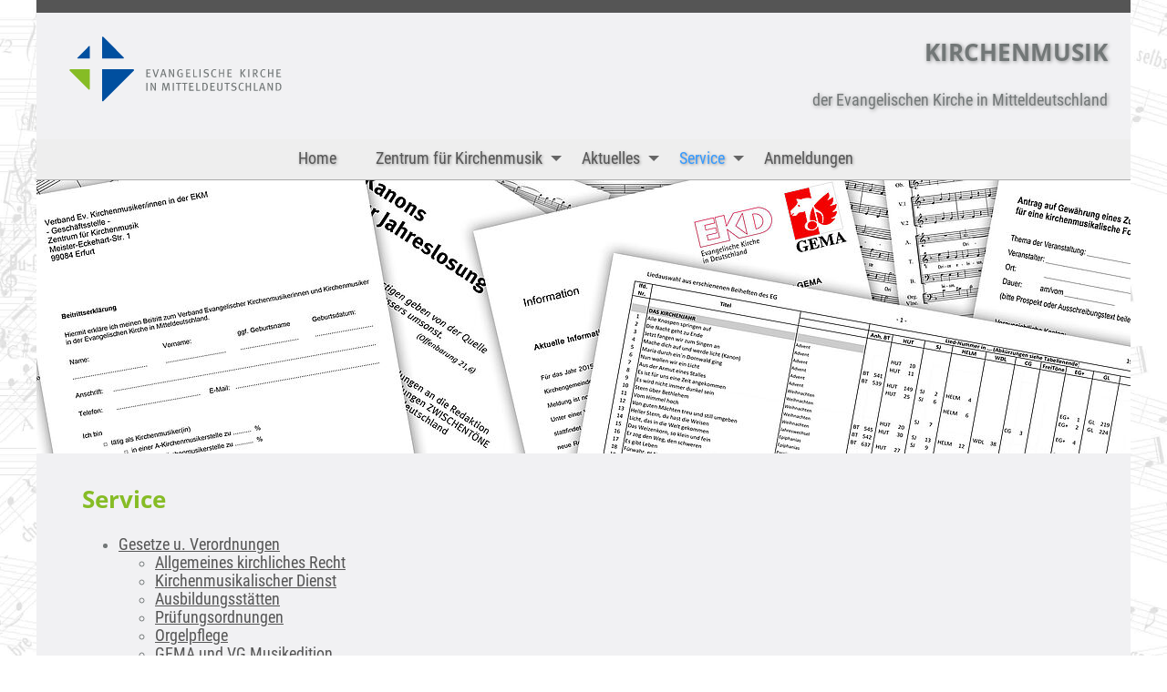

--- FILE ---
content_type: text/html; charset=utf-8
request_url: https://www.kirchenmusik-ekm.de/service
body_size: 5446
content:
<!DOCTYPE html>
<html lang="de-DE">
<head>

<meta charset="utf-8">
<!-- 
	This website is powered by TYPO3 - inspiring people to share!
	TYPO3 is a free open source Content Management Framework initially created by Kasper Skaarhoj and licensed under GNU/GPL.
	TYPO3 is copyright 1998-2026 of Kasper Skaarhoj. Extensions are copyright of their respective owners.
	Information and contribution at https://typo3.org/
-->




<meta http-equiv="x-ua-compatible" content="IE=edge" />
<meta name="generator" content="TYPO3 CMS" />
<meta name="viewport" content="width=device-width, initial-scale=1, shrink-to-fit=no" />
<meta name="description" content="Kirchenmusik der Evangelischen Kirche in Mitteldeutschland" />
<meta name="author" content="Dr. Sebastian Nickel" />
<meta name="keywords" content="Kirchenmusik, Evangelische Kirche Mitteldeutschland, EKM, Musik, Orgel, Chor," />
<meta name="twitter:card" content="summary" />


<link rel="stylesheet" href="https://www.kirchenmusik-ekm.de/typo3temp/assets/css/6bb085e852ff58258833e2c35b1aa2c7.css?1760946122" media="all">
<link rel="stylesheet" href="https://www.kirchenmusik-ekm.de/typo3conf/ext/fancybox/Resources/Public/Libraries/fancybox/jquery.fancybox.min.css?1737970849" media="all">
<link rel="stylesheet" href="https://www.kirchenmusik-ekm.de/typo3conf/ext/slick/Resources/Public/JavaScript/slick-1.9.0/slick/slick.min.css?1699852727" media="all">
<link rel="stylesheet" href="https://www.kirchenmusik-ekm.de/typo3conf/ext/slick/Resources/Public/JavaScript/slick-1.9.0/slick/slick-theme.min.css?1699852727" media="all">
<link rel="stylesheet" href="https://www.kirchenmusik-ekm.de/typo3conf/ext/slick/Resources/Public/CSS/default.min.css?1699852727" media="all">
<link rel="stylesheet" href="https://www.kirchenmusik-ekm.de/typo3conf/ext/powermail/Resources/Public/Css/Basic.css?1737970479" media="all">
<link rel="stylesheet" href="https://www.kirchenmusik-ekm.de/typo3conf/ext/ids-webdesign/Resources/Public/Css/typo3-default.css?1541177179" media="all">
<link rel="stylesheet" href="https://www.kirchenmusik-ekm.de/typo3conf/ext/ids-webdesign/Resources/Public/Css/navigation.css?1541177179" media="all">
<link rel="stylesheet" href="https://www.kirchenmusik-ekm.de/typo3conf/ext/ids-webdesign/Resources/Public/Css/style-main.css?1728666177" media="all">
<link rel="stylesheet" href="https://www.kirchenmusik-ekm.de/typo3conf/ext/ids-webdesign/Resources/Public/Css/powermail.css?1552640669" media="all">
<link rel="stylesheet" href="https://www.kirchenmusik-ekm.de/typo3conf/ext/ids-webdesign/Resources/Public/Css/form.css?1708782187" media="all">
<link rel="stylesheet" href="https://www.kirchenmusik-ekm.de/typo3conf/ext/ids-webdesign/Resources/Public/Css/rteStyle.css?1708710783" media="all">
<link rel="stylesheet" href="https://www.kirchenmusik-ekm.de/typo3conf/ext/ids-webdesign/Resources/Public/Css/StyleTabelle.css?1763714813" media="all">
<link rel="stylesheet" href="https://www.kirchenmusik-ekm.de/typo3conf/ext/ids-webdesign/Resources/Public/Css/calendar.css?1730447568" media="all">
<link rel="stylesheet" href="https://www.kirchenmusik-ekm.de/typo3conf/ext/ids-webdesign/Resources/Public/Css/navigation-config.css?1541177179" media="all">
<link rel="stylesheet" href="https://www.kirchenmusik-ekm.de/typo3temp/assets/css/32f6eacc0e603977c36ebc5507291006.css?1760946122" media="all">







<title>Kirchenmusik der EKM&nbsp;Service</title><meta name="apple-mobile-web-app-capable" content="yes" />
<meta name="mobile-web-app-capable" content="yes" />
<link rel="apple-touch-icon" sizes="57x57" href="/fileadmin/favicon/apple-icon-57x57.png">
<link rel="apple-touch-icon" sizes="60x60" href="/fileadmin/favicon/apple-icon-60x60.png">
<link rel="apple-touch-icon" sizes="72x72" href="/fileadmin/favicon/apple-icon-72x72.png">
<link rel="apple-touch-icon" sizes="76x76" href="/fileadmin/favicon/apple-icon-76x76.png">
<link rel="apple-touch-icon" sizes="114x114" href="/fileadmin/favicon/apple-icon-114x114.png">
<link rel="apple-touch-icon" sizes="120x120" href="/fileadmin/favicon/apple-icon-120x120.png">
<link rel="apple-touch-icon" sizes="144x144" href="/fileadmin/favicon/apple-icon-144x144.png">
<link rel="apple-touch-icon" sizes="152x152" href="/fileadmin/favicon/apple-icon-152x152.png">
<link rel="apple-touch-icon" sizes="180x180" href="/fileadmin/favicon/apple-icon-180x180.png">
<link rel="icon" type="image/png" sizes="192x192"  href="/fileadmin/favicon/android-icon-192x192.png">
<link rel="icon" type="image/png" sizes="32x32" href="/fileadmin/favicon/favicon-32x32.png">
<link rel="icon" type="image/png" sizes="96x96" href="/fileadmin/favicon/favicon-96x96.png">
<link rel="icon" type="image/png" sizes="16x16" href="/fileadmin/favicon/favicon-16x16.png">
<link rel="manifest" href="/fileadmin/favicon/manifest.json">
<meta name="msapplication-TileColor" content="#ffffff">
<meta name="msapplication-TileImage" content="/fileadmin/favicon/ms-icon-144x144.png">
<meta name="theme-color" content="#ffffff">
<link rel="canonical" href="https://www.kirchenmusik-ekm.de/service"/>

</head>
<body id="webpage-4">
<div id="wrapp-all">
<div class="first-line">
	<div class="first-line-text"></div>
	<div class="first-line-top"></div>
</div>

<div class="logo-wrap">
<div class="logo">
	
    

            <div id="c748" class="frame frame-default frame-type-textmedia frame-layout-0">
                
                
                    



                
                

    
        



    


                

    <div class="ce-textpic ce-center ce-above">
        
            

    <div class="ce-gallery" data-ce-columns="1" data-ce-images="1">
        
            <div class="ce-outer">
                <div class="ce-inner">
        
        
            <div class="ce-row">
                
                    
                        <div class="ce-column">
                            

        
<figure class="image">
    
            <a href="/" title="Evangelische Kirche in Mitteldeutschland">
                
<img class="image-embed-item" title="Evangelische Kirche in Mitteldeutschland" alt="Evangelische Kirche in Mitteldeutschland" src="https://www.kirchenmusik-ekm.de/fileadmin/Bilder/Logo/ekm_signet_schrift.svg" width="1133" height="396" loading="lazy" />


            </a>
        
    
</figure>


    


                        </div>
                    
                
            </div>
        
        
                </div>
            </div>
        
    </div>



        

        
                
            

        
    </div>


                
                    



                
                
                    



                
            </div>

        


</div>
<div class="logo-name">
	
    

            <div id="c747" class="frame frame-default frame-type-textmedia frame-layout-0">
                
                
                    



                
                

    
        

    
        <header>
            

    
            
                

    
            <h2 class="">
                KIRCHENMUSIK
            </h2>
        



            
        



            



            



        </header>
    



    


                

    <div class="ce-textpic ce-center ce-above">
        
            



        

        
                <div class="ce-bodytext">
                    
                    <p>der Evangelischen Kirche in Mitteldeutschland</p>
                </div>
            

        
    </div>


                
                    



                
                
                    



                
            </div>

        


</div>
</div>

<div class="navi-wrap">
	<div class="navi-center maximum_width navi-visibel"><nav class="topnavi"><label for="toggle" id="toggle-menu"><div class="container" onclick="myFunction(this)"><span class="mobil-span bar1"></span><span class="mobil-span bar2"></span><span class="mobil-span bar3"></span><span class="topnavi__label"><span class="topnavi__arrow"></span></div></span></label><input type="checkbox" id="toggle"><ul class="topnavi__lvl--first"><li class="topnavi__item" aria-haspopup="true"><a href="/home" title="Home" class="topnavi__link--first">Home</a></li><li class="topnavi__item" aria-haspopup="true"><a href="/zentrum-fuer-kirchenmusik" title="Zentrum für Kirchenmusik" class="topnavi__link--first">Zentrum für Kirchenmusik<label title="Das Untermenü finden Sie hier" class="topnavi__label" for="id7"><span class="topnavi__arrow"></span></label></a><input type="checkbox" id="id7"><ul class="topnavi__lvl--sub"><li class="topnavi__item" aria-haspopup="true"><a href="/zentrum-fuer-kirchenmusik/spenden" title="Spenden" class="topnavi__link--sub">Spenden</a></li><li class="topnavi__item" aria-haspopup="true"><a href="/zentrum-fuer-kirchenmusik/kontakt" title="Kontakt" class="topnavi__link--sub">Kontakt</a></li><li class="topnavi__item" aria-haspopup="true"><a href="/zentrum-fuer-kirchenmusik/aus-und-fortbildung" title="Aus- und Fortbildung" class="topnavi__link--sub">Aus- und Fortbildung<label title="Das Untermenü finden Sie hier" class="topnavi__label" for="id14"><span class="topnavi__arrow--sub"></span></label></a><input type="checkbox" id="id14"><ul class="topnavi__lvl--sub"><li class="topnavi__item" aria-haspopup="true"><a href="/zentrum-fuer-kirchenmusik/aus-und-fortbildung/anmeldungen" title="Anmeldungen" class="topnavi__link--sub">Anmeldungen<label title="Das Untermenü finden Sie hier" class="topnavi__label" for="id121"><span class="topnavi__arrow--sub"></span></label></a><input type="checkbox" id="id121"><ul class="topnavi__lvl--sub"><li class="topnavi__item" aria-haspopup="true"><a href="/zentrum-fuer-kirchenmusik/aus-und-fortbildung/anmeldungen/wes-mansfeld-2025" title="WES Mansfeld 8.-10. Mai 2026" class="topnavi__link--sub">WES Mansfeld 8.-10. Mai 2026</a></li><li class="topnavi__item" aria-haspopup="true"><a href="/zentrum-fuer-kirchenmusik/aus-und-fortbildung/anmeldungen/kinder-bade-singwoche-plothen-2026" title="Kinder-Bade-Singwoche Plothen 2026" class="topnavi__link--sub">Kinder-Bade-Singwoche Plothen 2026</a></li><li class="topnavi__item" aria-haspopup="true"><a href="/zentrum-fuer-kirchenmusik/aus-und-fortbildung/anmeldungen/oekumenische-singwoche-halle-saale-2026" title="Ökumenische Singwoche Halle (Saale) 2026" class="topnavi__link--sub">Ökumenische Singwoche Halle (Saale) 2026</a></li></ul></li><li class="topnavi__item" aria-haspopup="true"><a href="/zentrum-fuer-kirchenmusik/aus-und-fortbildung/d-ausbildung" title="D-Ausbildung" class="topnavi__link--sub">D-Ausbildung</a></li><li class="topnavi__item" aria-haspopup="true"><a href="/zentrum-fuer-kirchenmusik/aus-und-fortbildung/c-ausbildung" title="C-Ausbildung" class="topnavi__link--sub">C-Ausbildung</a></li><li class="topnavi__item" aria-haspopup="true"><a href="/zentrum-fuer-kirchenmusik/aus-und-fortbildung/kirchenmusikstudium" title="Kirchenmusikstudium" class="topnavi__link--sub">Kirchenmusikstudium</a></li><li class="topnavi__item" aria-haspopup="true"><a href="/zentrum-fuer-kirchenmusik/aus-und-fortbildung/seminare-und-veranstaltungen" title="Seminare und Veranstaltungen" class="topnavi__link--sub">Seminare und Veranstaltungen</a></li></ul></li><li class="topnavi__item" aria-haspopup="true"><a href="/zentrum-fuer-kirchenmusik/musikbibliothek" title="Musikbibliothek" class="topnavi__link--sub">Musikbibliothek<label title="Das Untermenü finden Sie hier" class="topnavi__label" for="id8"><span class="topnavi__arrow--sub"></span></label></a><input type="checkbox" id="id8"><ul class="topnavi__lvl--sub"><li class="topnavi__item" aria-haspopup="true"><a href="/zentrum-fuer-kirchenmusik/musikbibliothek/oeffnungszeiten" title="Öffnungszeiten" class="topnavi__link--sub">Öffnungszeiten</a></li><li class="topnavi__item" aria-haspopup="true"><a href="/zentrum-fuer-kirchenmusik/musikbibliothek/kontakt" title="Kontakt" class="topnavi__link--sub">Kontakt</a></li><li class="topnavi__item" aria-haspopup="true"><a href="/zentrum-fuer-kirchenmusik/musikbibliothek/katalog" title="Katalog" class="topnavi__link--sub">Katalog</a></li><li class="topnavi__item" aria-haspopup="true"><a href="/zentrum-fuer-kirchenmusik/musikbibliothek/neuzugaenge" title="Neuzugänge" class="topnavi__link--sub">Neuzugänge</a></li><li class="topnavi__item" aria-haspopup="true"><a href="/zentrum-fuer-kirchenmusik/musikbibliothek/gebuehrenordnung" target="_blank" title="Gebührenordnung" class="topnavi__link--sub">Gebührenordnung</a></li><li class="topnavi__item" aria-haspopup="true"><a href="/zentrum-fuer-kirchenmusik/musikbibliothek/verkauf" title="Verkauf" class="topnavi__link--sub">Verkauf</a></li><li class="topnavi__item" aria-haspopup="true"><a href="/zentrum-fuer-kirchenmusik/musikbibliothek/reservierung" title="Reservierung" class="topnavi__link--sub">Reservierung</a></li><li class="topnavi__item" aria-haspopup="true"><a href="/zentrum-fuer-kirchenmusik/musikbibliothek/bestandslisten-ua-jubilare" title="Jubilare" class="topnavi__link--sub">Jubilare</a></li></ul></li><li class="topnavi__item" aria-haspopup="true"><a href="/zentrum-fuer-kirchenmusik/kirchenmusik-in-den-regionen" title="Kirchenmusik in den Regionen" class="topnavi__link--sub">Kirchenmusik in den Regionen<label title="Das Untermenü finden Sie hier" class="topnavi__label" for="id9"><span class="topnavi__arrow--sub"></span></label></a><input type="checkbox" id="id9"><ul class="topnavi__lvl--sub"><li class="topnavi__item" aria-haspopup="true"><a href="/zentrum-fuer-kirchenmusik/kirchenmusik-in-den-regionen/landeskantoren" title="Landeskantoren" class="topnavi__link--sub">Landeskantoren</a></li><li class="topnavi__item" aria-haspopup="true"><a href="/zentrum-fuer-kirchenmusik/kirchenmusik-in-den-regionen/kreiskantoren" title="Kreiskantoren" class="topnavi__link--sub">Kreiskantoren<label title="Das Untermenü finden Sie hier" class="topnavi__label" for="id31"><span class="topnavi__arrow--sub"></span></label></a><input type="checkbox" id="id31"><ul class="topnavi__lvl--sub"><li class="topnavi__item" aria-haspopup="true"><a href="/zentrum-fuer-kirchenmusik/kirchenmusik-in-den-regionen/kreiskantoren/bischofssprengel-magdeburg" title="Bischofssprengel Magdeburg" class="topnavi__link--sub">Bischofssprengel Magdeburg</a></li><li class="topnavi__item" aria-haspopup="true"><a href="/zentrum-fuer-kirchenmusik/kirchenmusik-in-den-regionen/kreiskantoren/bischofssprengel-erfurt" title="Bischofssprengel Erfurt" class="topnavi__link--sub">Bischofssprengel Erfurt</a></li></ul></li><li class="topnavi__item" aria-haspopup="true"><a href="/zentrum-fuer-kirchenmusik/kirchenmusik-in-den-regionen/links-zu-kirchenmusikseiten" title="Links zu Kirchenmusikseiten" class="topnavi__link--sub">Links zu Kirchenmusikseiten<label title="Das Untermenü finden Sie hier" class="topnavi__label" for="id32"><span class="topnavi__arrow--sub"></span></label></a><input type="checkbox" id="id32"><ul class="topnavi__lvl--sub"><li class="topnavi__item" aria-haspopup="true"><a href="/zentrum-fuer-kirchenmusik/kirchenmusik-in-den-regionen/links-zu-kirchenmusikseiten/bischofssprengel-magdeburg" title="Bischofssprengel Magdeburg" class="topnavi__link--sub">Bischofssprengel Magdeburg</a></li><li class="topnavi__item" aria-haspopup="true"><a href="/zentrum-fuer-kirchenmusik/kirchenmusik-in-den-regionen/links-zu-kirchenmusikseiten/bischofssprengel-erfurt" title="Bischofssprengel Erfurt" class="topnavi__link--sub">Bischofssprengel Erfurt</a></li><li class="topnavi__item" aria-haspopup="true"><a href="/zentrum-fuer-kirchenmusik/kirchenmusik-in-den-regionen/links-zu-kirchenmusikseiten/weitere-kirchenmusikseiten" title="Weitere Kirchenmusikseiten" class="topnavi__link--sub">Weitere Kirchenmusikseiten</a></li></ul></li><li class="topnavi__item" aria-haspopup="true"><a href="/zentrum-fuer-kirchenmusik/kirchenmusik-in-den-regionen/bildergalerie" title="Bildergalerie" class="topnavi__link--sub">Bildergalerie</a></li></ul></li><li class="topnavi__item" aria-haspopup="true"><a href="/zentrum-fuer-kirchenmusik/kirchenchorwerk" title="Kirchenchorwerk" class="topnavi__link--sub">Kirchenchorwerk<label title="Das Untermenü finden Sie hier" class="topnavi__label" for="id10"><span class="topnavi__arrow--sub"></span></label></a><input type="checkbox" id="id10"><ul class="topnavi__lvl--sub"><li class="topnavi__item" aria-haspopup="true"><a href="/zentrum-fuer-kirchenmusik/kirchenchorwerk/leitung" title="Leitung" class="topnavi__link--sub">Leitung</a></li><li class="topnavi__item" aria-haspopup="true"><a href="/zentrum-fuer-kirchenmusik/kirchenchorwerk/ansprechpartner-in-den-regionen" title="Ansprechpartner in den Regionen" class="topnavi__link--sub">Ansprechpartner in den Regionen</a></li><li class="topnavi__item" aria-haspopup="true"><a href="/zentrum-fuer-kirchenmusik/kirchenchorwerk/singwochenplan" title="Singwochenplan" class="topnavi__link--sub">Singwochenplan</a></li><li class="topnavi__item" aria-haspopup="true"><a href="/zentrum-fuer-kirchenmusik/kirchenchorwerk/chordatenbank-1" title="Chordatenbank" class="topnavi__link--sub">Chordatenbank</a></li><li class="topnavi__item" aria-haspopup="true"><a href="/zentrum-fuer-kirchenmusik/kirchenchorwerk/unser-schutzkonzept" title="Unser Schutzkonzept" class="topnavi__link--sub">Unser Schutzkonzept<label title="Das Untermenü finden Sie hier" class="topnavi__label" for="id204"><span class="topnavi__arrow--sub"></span></label></a><input type="checkbox" id="id204"><ul class="topnavi__lvl--sub"><li class="topnavi__item" aria-haspopup="true"><a href="/zentrum-fuer-kirchenmusik/kirchenchorwerk/unser-schutzkonzept/rahmenschutzkonzept-des-kirchenchorwerks-der-ekm" title="Rahmenschutzkonzept des Kirchenchorwerks der EKM" class="topnavi__link--sub">Rahmenschutzkonzept des Kirchenchorwerks der EKM</a></li></ul></li></ul></li><li class="topnavi__item" aria-haspopup="true"><a href="/zentrum-fuer-kirchenmusik/posaunenwerk" title="Posaunenwerk" class="topnavi__link--sub">Posaunenwerk</a></li><li class="topnavi__item" aria-haspopup="true"><a href="/zentrum-fuer-kirchenmusik/kirchenmusikerverband" title="Kirchenmusikerverband" class="topnavi__link--sub">Kirchenmusikerverband<label title="Das Untermenü finden Sie hier" class="topnavi__label" for="id12"><span class="topnavi__arrow--sub"></span></label></a><input type="checkbox" id="id12"><ul class="topnavi__lvl--sub"><li class="topnavi__item" aria-haspopup="true"><a href="/zentrum-fuer-kirchenmusik/kirchenmusikerverband/vorsitzender" title="Vorsitzender" class="topnavi__link--sub">Vorsitzender</a></li><li class="topnavi__item" aria-haspopup="true"><a href="/zentrum-fuer-kirchenmusik/kirchenmusikerverband/mitglieder-des-verbandsrates" title="Mitglieder des Verbandsrates" class="topnavi__link--sub">Mitglieder des Verbandsrates</a></li><li class="topnavi__item" aria-haspopup="true"><a href="/zentrum-fuer-kirchenmusik/kirchenmusikerverband/geschaeftsstelle" title="Geschäftsstelle" class="topnavi__link--sub">Geschäftsstelle</a></li><li class="topnavi__item" aria-haspopup="true"><a href="/zentrum-fuer-kirchenmusik/kirchenmusikerverband/satzung" title="Satzung" class="topnavi__link--sub">Satzung</a></li><li class="topnavi__item" aria-haspopup="true"><a href="/zentrum-fuer-kirchenmusik/kirchenmusikerverband/mitgliedsbeitrag" title="Mitgliedsbeitrag" class="topnavi__link--sub">Mitgliedsbeitrag</a></li></ul></li><li class="topnavi__item" aria-haspopup="true"><a href="/zentrum-fuer-kirchenmusik/orgeln-und-glocken" title="Orgeln und Glocken" class="topnavi__link--sub">Orgeln und Glocken</a></li><li class="topnavi__item" aria-haspopup="true"><a href="/zentrum-fuer-kirchenmusik/noteneditionen" title="Noteneditionen" class="topnavi__link--sub">Noteneditionen</a></li><li class="topnavi__item" aria-haspopup="true"><a href="/zentrum-fuer-kirchenmusik/zwischentoene" title="Zwischentöne" class="topnavi__link--sub">Zwischentöne<label title="Das Untermenü finden Sie hier" class="topnavi__label" for="id3"><span class="topnavi__arrow--sub"></span></label></a><input type="checkbox" id="id3"><ul class="topnavi__lvl--sub"><li class="topnavi__item" aria-haspopup="true"><a href="/zentrum-fuer-kirchenmusik/zwischentoene/archiv-frueherer-ausgaben" title="Archiv früherer Ausgaben" class="topnavi__link--sub">Archiv früherer Ausgaben</a></li></ul></li></ul></li><li class="topnavi__item" aria-haspopup="true"><a href="/aktuelles" title="Aktuelles" class="topnavi__link--first">Aktuelles<label title="Das Untermenü finden Sie hier" class="topnavi__label" for="id2"><span class="topnavi__arrow"></span></label></a><input type="checkbox" id="id2"><ul class="topnavi__lvl--sub"><li class="topnavi__item" aria-haspopup="true"><a href="/aktuelles/neues-gesangbuch" title="Neues Evangelisches Gesangbuch" class="topnavi__link--sub">Neues Evangelisches Gesangbuch</a></li><li class="topnavi__item" aria-haspopup="true"><a href="/aktuelles/johann-sebastian-bach-und-die-vertonung-der-passionstexte" title="Johann Sebastian Bach und die Vertonung der Passionstexte" class="topnavi__link--sub">Johann Sebastian Bach und die Vertonung der Passionstexte</a></li><li class="topnavi__item" aria-haspopup="true"><a href="/aktuelles/such-wer-da-will" title="Such, wer da will ..." class="topnavi__link--sub">Such, wer da will ...</a></li><li class="topnavi__item" aria-haspopup="true"><a href="/aktuelles/allegro" title="Al:legrO" class="topnavi__link--sub">Al:legrO<label title="Das Untermenü finden Sie hier" class="topnavi__label" for="id154"><span class="topnavi__arrow--sub"></span></label></a><input type="checkbox" id="id154"><ul class="topnavi__lvl--sub"><li class="topnavi__item" aria-haspopup="true"><a href="/termine-fuer-allegro" title="Termine für Al:legrO" class="topnavi__link--sub">Termine für Al:legrO</a></li></ul></li><li class="topnavi__item" aria-haspopup="true"><a href="/zentrum-fuer-kirchenmusik/aus-und-fortbildung/anmeldungen" title="Anmeldungen" class="topnavi__link--sub">Anmeldungen</a></li><li class="topnavi__item" aria-haspopup="true"><a href="/aktuelles/stellenausschreibungen" title="Stellenausschreibungen" class="topnavi__link--sub">Stellenausschreibungen</a></li><li class="topnavi__item" aria-haspopup="true"><a href="/aktuelles/becker-psalter-heinrich-schuetz" title="Becker-Psalter (Heinrich Schütz)" class="topnavi__link--sub">Becker-Psalter (Heinrich Schütz)</a></li><li class="topnavi__item" aria-haspopup="true"><a href="/aktuelles/chorheft-2021" title="Chorheft 2021" class="topnavi__link--sub">Chorheft 2021</a></li></ul></li><li class="topnavi__item" aria-haspopup="true"><a href="/service" title="Service" class="topnavi__link--first  topnavi__link--active">Service<label title="Das Untermenü finden Sie hier" class="topnavi__label" for="id4"><span class="topnavi__arrow"></span></label></a><input type="checkbox" id="id4"><ul class="topnavi__lvl--sub"><li class="topnavi__item" aria-haspopup="true"><a href="/service/gesetze-u-verordnungen" title="Gesetze u. Verordnungen" class="topnavi__link--sub">Gesetze u. Verordnungen<label title="Das Untermenü finden Sie hier" class="topnavi__label" for="id49"><span class="topnavi__arrow--sub"></span></label></a><input type="checkbox" id="id49"><ul class="topnavi__lvl--sub"><li class="topnavi__item" aria-haspopup="true"><a href="/service/gesetze-u-verordnungen/allgemeines-kirchliches-recht" title="Allgemeines kirchliches Recht" class="topnavi__link--sub">Allgemeines kirchliches Recht</a></li><li class="topnavi__item" aria-haspopup="true"><a href="/service/gesetze-u-verordnungen/kirchenmusikalischer-dienst" title="Kirchenmusikalischer Dienst" class="topnavi__link--sub">Kirchenmusikalischer Dienst</a></li><li class="topnavi__item" aria-haspopup="true"><a href="/service/gesetze-u-verordnungen/ausbildungsstaetten" title="Ausbildungsstätten" class="topnavi__link--sub">Ausbildungsstätten</a></li><li class="topnavi__item" aria-haspopup="true"><a href="/service/gesetze-u-verordnungen/pruefungsordnungen" title="Prüfungsordnungen" class="topnavi__link--sub">Prüfungsordnungen</a></li><li class="topnavi__item" aria-haspopup="true"><a href="/service/gesetze-u-verordnungen/orgelpflege" title="Orgelpflege" class="topnavi__link--sub">Orgelpflege</a></li><li class="topnavi__item" aria-haspopup="true"><a href="/service/gesetze-u-verordnungen/gema" title="GEMA und VG Musikedition" class="topnavi__link--sub">GEMA und VG Musikedition</a></li></ul></li><li class="topnavi__item" aria-haspopup="true"><a href="/service/download" title="Download" class="topnavi__link--sub">Download</a></li><li class="topnavi__item" aria-haspopup="true"><a href="/service/links" title="Links" class="topnavi__link--sub">Links</a></li></ul></li><li class="topnavi__item" aria-haspopup="true"><a href="/zentrum-fuer-kirchenmusik/aus-und-fortbildung/anmeldungen" title="Anmeldungen" class="topnavi__link--first">Anmeldungen</a></li></ul></nav></div>
</div>
<!--TYPO3SEARCH_begin-->
<!-- Hier die Inhalte -->









	<div class="layout-drei-zeilen space-content">
			
    <div class="drei-zeilen_1">
    

            <div id="c789" class="frame frame-default frame-type-textmedia frame-layout-0">
                
                
                    



                
                

    
        



    


                

    <div class="ce-textpic ce-center ce-above">
        
            

    <div class="ce-gallery" data-ce-columns="1" data-ce-images="1">
        
            <div class="ce-outer">
                <div class="ce-inner">
        
        
            <div class="ce-row">
                
                    
                        <div class="ce-column">
                            

        
<figure class="image">
    
            
                    
<img class="image-embed-item" src="https://www.kirchenmusik-ekm.de/fileadmin/_processed_/9/f/csm_Service_a492d7664d.jpg" width="1200" height="300" loading="lazy" alt="" />


                
        
    
</figure>


    


                        </div>
                    
                
            </div>
        
        
                </div>
            </div>
        
    </div>



        

        
                
            

        
    </div>


                
                    



                
                
                    



                
            </div>

        

</div>
	<div class="layout-space-r-l space-content drei-zeilen_0">
    

            <div id="c229" class="frame frame-default frame-type-menu_sitemap_pages frame-layout-0">
                
                
                    



                
                
                    

    
        <header>
            

    
            
                

    
            <h2 class="">
                Service
            </h2>
        



            
        



            



            



        </header>
    



                
                

    

    
        <ul>
            
                <li>
                    <a href="/service/gesetze-u-verordnungen" title="Gesetze u. Verordnungen">
                        <span>Gesetze u. Verordnungen</span>
                    </a>
                    

    
        <ul>
            
                <li>
                    <a href="/service/gesetze-u-verordnungen/allgemeines-kirchliches-recht" title="Allgemeines kirchliches Recht">
                        <span>Allgemeines kirchliches Recht</span>
                    </a>
                    

    


                </li>
            
                <li>
                    <a href="/service/gesetze-u-verordnungen/kirchenmusikalischer-dienst" title="Kirchenmusikalischer Dienst">
                        <span>Kirchenmusikalischer Dienst</span>
                    </a>
                    

    


                </li>
            
                <li>
                    <a href="/service/gesetze-u-verordnungen/ausbildungsstaetten" title="Ausbildungsstätten">
                        <span>Ausbildungsstätten</span>
                    </a>
                    

    


                </li>
            
                <li>
                    <a href="/service/gesetze-u-verordnungen/pruefungsordnungen" title="Prüfungsordnungen">
                        <span>Prüfungsordnungen</span>
                    </a>
                    

    


                </li>
            
                <li>
                    <a href="/service/gesetze-u-verordnungen/orgelpflege" title="Orgelpflege">
                        <span>Orgelpflege</span>
                    </a>
                    

    


                </li>
            
                <li>
                    <a href="/service/gesetze-u-verordnungen/gema" title="GEMA und VG Musikedition">
                        <span>GEMA und VG Musikedition</span>
                    </a>
                    

    


                </li>
            
        </ul>
    


                </li>
            
                <li>
                    <a href="/service/download" title="Download">
                        <span>Download</span>
                    </a>
                    

    


                </li>
            
                <li>
                    <a href="/service/links" title="Links">
                        <span>Links</span>
                    </a>
                    

    


                </li>
            
        </ul>
    




                
                    



                
                
                    



                
            </div>

        


    

            <div id="c914" class="frame frame-bottonbox frame-type-textpic frame-layout-0 frame-space-before-medium">
                
                
                    



                
                

    
        

    



    


                

    <div class="ce-textpic ce-center ce-above">
        
            



        

        
                <div class="ce-bodytext">
                    
                    <p>Mit einer Online-Spende können Sie unsere Arbeit unterstützen - so den Druck und den Versand der ZWISCHENTÖNE, die kirchenmusikalische Arbeit im Allgemeinen und die im Zentrum für Kirchenmusik im Besonderen, die Singarbeit oder auch die Bibliothek. Vielen Dank für Ihre Unterstützung!</p>
<p><a href="/zentrum-fuer-kirchenmusik/spenden">Jetzt spenden &gt;&gt;</a></p>
                </div>
            

        
    </div>


                
                    



                
                
                    



                
            </div>

        

</div>  
   	<div class="drei-zeilen_2"></div>

	</div>

	
</div>

<!--TYPO3SEARCH_end-->
<!--Footer-->
<footer>
	<div id="footer-inner">
		<div class="footer-navigation"><ul class="metanav text-md-right">
    

            <div id="c749" class="frame frame-default frame-type-menu_subpages frame-layout-0">
                
                
                    



                
                
                    



                
                

    
        <ul>
            
                <li>
                    <a href="http://www.ekmd.de/" target="_blank" title="EKM">
                        <span>EKM</span>
                    </a>
                </li>
            
                <li>
                    <a href="/suche" title="Suche">
                        <span>Suche</span>
                    </a>
                </li>
            
                <li>
                    <a href="/sitemap" title="Sitemap">
                        <span>Sitemap</span>
                    </a>
                </li>
            
                <li>
                    <a href="/kontakt" title="Kontakt">
                        <span>Kontakt</span>
                    </a>
                </li>
            
                <li>
                    <a href="/impressum" title="Impressum">
                        <span>Impressum</span>
                    </a>
                </li>
            
                <li>
                    <a href="/datenschutz" title="Datenschutz">
                        <span>Datenschutz</span>
                    </a>
                </li>
            
        </ul>
    


                
                    



                
                
                    



                
            </div>

        

</ul></div>
		<div class="footerkontakt">
    

            <div id="c751" class="frame frame-default frame-type-textmedia frame-layout-0 frame-space-before-small">
                
                
                    



                
                

    
        



    


                

    <div class="ce-textpic ce-center ce-above">
        
            



        

        
                <div class="ce-bodytext">
                    
                    <p>Evangelische Kirche in Mitteldeutschland<br> Zentrum für Kirchenmusik<br> Meister-Eckehart-Str. 1<br> 99084 Erfurt</p>
<p>Telefon: (03 61) 73 77 68 - 80<br> Telefax: (03 61) 73 77 68 - 89<br> E-Mail: <a href="#" title="Öffnet ein Fenster zum Versenden der E-Mail" data-mailto-token="ocknvq,bgpvtwo/mktejgpowukmBgmof0fg" data-mailto-vector="2">zentrum-kirchenmusik[at]ekmd.de</a></p>
                </div>
            

        
    </div>


                
                    



                
                
                    



                
            </div>

        


            <div class="suchfeld-footer">

<div class="tx-indexedsearch-searchbox">
	<form method="post" id="tx_indexedsearch" action="/suche?tx_indexedsearch_pi2%5Baction%5D=search&amp;tx_indexedsearch_pi2%5Bcontroller%5D=Search&amp;cHash=9b4fb21b1163742d23f43625bc1c5142">
<div>
<input type="hidden" name="tx_indexedsearch_pi2[__referrer][@extension]" value="IndexedSearch" />
<input type="hidden" name="tx_indexedsearch_pi2[__referrer][@controller]" value="Search" />
<input type="hidden" name="tx_indexedsearch_pi2[__referrer][@action]" value="form" />
<input type="hidden" name="tx_indexedsearch_pi2[__referrer][arguments]" value="YTowOnt96c08aabacad93795f9914594ff784dfa0f933dd8" />
<input type="hidden" name="tx_indexedsearch_pi2[__referrer][@request]" value="{&quot;@extension&quot;:&quot;IndexedSearch&quot;,&quot;@controller&quot;:&quot;Search&quot;,&quot;@action&quot;:&quot;form&quot;}21dc0ee53b6d0fc33d06f182f6818907eead3702" />
<input type="hidden" name="tx_indexedsearch_pi2[__trustedProperties]" value="{&quot;search&quot;:{&quot;sword&quot;:1,&quot;submitButton&quot;:1}}e1d7752ed68c73b27bdc377bcbfe4a30d5a7153d" />
</div>

		
		<fieldset>
			<div class="tx-indexedsearch-form">
				<label for="tx-indexedsearch-searchbox-sword">Suchen nach:</label>
				<input class="tx-indexedsearch-searchbox-sword" id="tx-indexedsearch-searchbox-sword" type="text" name="tx_indexedsearch_pi2[search][sword]" value="" />
                <input class="tx-indexedsearch-searchbox-button" id="tx-indexedsearch-searchbox-button-submit" type="submit" value="Suchen" name="tx_indexedsearch_pi2[search][submitButton]" />
			</div>
		</fieldset>

	</form>
</div>



</div>
        </div>
	</div>

</footer>

<script src="https://www.kirchenmusik-ekm.de/typo3conf/ext/fancybox/Resources/Public/Libraries/jquery-3.6.0/jquery.min.js?1737970849"></script>
<script src="https://www.kirchenmusik-ekm.de/typo3conf/ext/fancybox/Resources/Public/Libraries/fancybox/jquery.fancybox.min.js?1737970849" async="async"></script>
<script src="https://www.kirchenmusik-ekm.de/typo3conf/ext/powermail/Resources/Public/JavaScript/Powermail/Form.min.js?1737970479" defer="defer"></script>
<script src="https://www.kirchenmusik-ekm.de/typo3conf/ext/slick/Resources/Public/JavaScript/slick-1.9.0/slick/slick.min.js?1699852727"></script>
<script src="https://www.kirchenmusik-ekm.de/typo3conf/ext/slick/Resources/Public/JavaScript/randomize.js?1699852727"></script>
<script src="https://www.kirchenmusik-ekm.de/typo3temp/assets/js/0537b384bec04d8be56427006bfe8709.js?1760946122"></script>
<script async="async" src="/typo3temp/assets/js/cfd16b174d7f7b046e20adbc2e0a1094.js?1760946122"></script>

	<script> function myFunction(x) {x.classList.toggle("change");}</script>

</body>
</html>

--- FILE ---
content_type: text/css; charset=utf-8
request_url: https://www.kirchenmusik-ekm.de/typo3conf/ext/ids-webdesign/Resources/Public/Css/style-main.css?1728666177
body_size: 3559
content:
/* CSS Document */

/*Farben für Kirchenmusik EKM

Grau:		#727777
Blau:		#004f9f
grün:		#86bc25


*/


/*@import url('https://fonts.googleapis.com/css?family=Open+Sans|Roboto+Condensed');*/

/* open-sans-regular - latin */
@font-face {
  font-family: 'Open Sans';
  font-style: normal;
  font-weight: 400;
  src: url('/fileadmin/fonts/open-sans/open-sans-v34-latin-regular.eot'); /* IE9 Compat Modes */
  src: local(''),
       url('/fileadmin/fonts/open-sans/open-sans-v34-latin-regular.eot?#iefix') format('embedded-opentype'), /* IE6-IE8 */
       url('/fileadmin/fonts/open-sans/open-sans-v34-latin-regular.woff2') format('woff2'), /* Super Modern Browsers */
       url('/fileadmin/fonts/open-sans/open-sans-v34-latin-regular.woff') format('woff'), /* Modern Browsers */
       url('/fileadmin/fonts/open-sans/open-sans-v34-latin-regular.ttf') format('truetype'), /* Safari, Android, iOS */
       url('/fileadmin/fonts/open-sans/open-sans-v34-latin-regular.svg#OpenSans') format('svg'); /* Legacy iOS */
}
/* open-sans-700 - latin */
@font-face {
  font-family: 'Open Sans';
  font-style: normal;
  font-weight: 700;
  src: url('/fileadmin/fonts/open-sans/open-sans-v34-latin-700.eot'); /* IE9 Compat Modes */
  src: local(''),
       url('/fileadmin/fonts/open-sans/open-sans-v34-latin-700.eot?#iefix') format('embedded-opentype'), /* IE6-IE8 */
       url('/fileadmin/fonts/open-sans/open-sans-v34-latin-700.woff2') format('woff2'), /* Super Modern Browsers */
       url('/fileadmin/fonts/open-sans/open-sans-v34-latin-700.woff') format('woff'), /* Modern Browsers */
       url('/fileadmin/fonts/open-sans/open-sans-v34-latin-700.ttf') format('truetype'), /* Safari, Android, iOS */
       url('/fileadmin/fonts/open-sans/open-sans-v34-latin-700.svg#OpenSans') format('svg'); /* Legacy iOS */
}
/* open-sans/roboto-condensed-regular - latin */
@font-face {
  font-family: 'Roboto Condensed';
  font-style: normal;
  font-weight: 400;
  src: url('/fileadmin/fonts/roboto-condensed/roboto-condensed-v25-latin-regular.eot'); /* IE9 Compat Modes */
  src: local(''),
       url('/fileadmin/fonts/roboto-condensed/roboto-condensed-v25-latin-regular.eot?#iefix') format('embedded-opentype'), /* IE6-IE8 */
       url('/fileadmin/fonts/roboto-condensed/roboto-condensed-v25-latin-regular.woff2') format('woff2'), /* Super Modern Browsers */
       url('/fileadmin/fonts/roboto-condensed/roboto-condensed-v25-latin-regular.woff') format('woff'), /* Modern Browsers */
       url('/fileadmin/fonts/roboto-condensed/roboto-condensed-v25-latin-regular.ttf') format('truetype'), /* Safari, Android, iOS */
       url('/fileadmin/fonts/roboto-condensed/roboto-condensed-v25-latin-regular.svg#RobotoCondensed') format('svg'); /* Legacy iOS */
}

@font-face {
    font-family: 'Roboto Condensed';
    src: url('/fileadmin/fonts/roboto-condensed/RobotoCondensed-ExtraBold.eot');
    src: url('/fileadmin/fonts/roboto-condensed/RobotoCondensed-ExtraBold.eot?#iefix') format('embedded-opentype'),
        url('/fileadmin/fonts/roboto-condensed/RobotoCondensed-ExtraBold.woff2') format('woff2'),
        url('/fileadmin/fonts/roboto-condensed/RobotoCondensed-ExtraBold.woff') format('woff'),
        url('/fileadmin/fonts/roboto-condensed/RobotoCondensed-ExtraBold.ttf') format('truetype'),
        url('/fileadmin/fonts/roboto-condensed/RobotoCondensed-ExtraBold.svg#RobotoCondensed-ExtraBold') format('svg');
    font-weight: bold;
    font-style: normal;
    font-display: swap;
}





* {
 -webkit-box-sizing:border-box;
 -moz-box-sizing: border-box;
 box-sizing:border-box;
}

html, body {
	background: url("../../../../../../fileadmin/Bilder/Noten/Noten-bg-1.jpg")top center fixed;
    /*background-image: linear-gradient(#eeeeee , #aaaaaa);*/
    background-attachment: fixed;
	height: 100%;
 	width:100%;
	padding:0;
 	margin:0;
   -webkit-background-size: cover;
   -moz-background-size: cover;
   -o-background-size: cover;
   background-size: cover;
}

@media only screen and (min-width:768px){
	
div.logo-wrap, footer #footer-inner {
	display: -webkit-box;
	display: -moz-box;
	display: -ms-flexbox;
	display: -webkit-flex;
	display: flex;
	}
 
div.logo-wrap .logo {
-webkit-box-flex: 1;
-moz-box-flex: 1; 
width: 25%; 
-webkit-flex: 1;
-ms-flex: 1;
flex: 1; 
}
div.logo-wrap .logo-name {
-webkit-box-flex: 3;
-moz-box-flex: 3; 
width: 75%; 
-webkit-flex: 3;
-ms-flex: 3;
flex: 3; 
}
}


@media only screen and (min-width:1024px){.logo-name h1 {text-align:right;font-size: 2rem;} }
@media only screen and (max-width:1024px){.logo-name h1 {text-align:right;font-size: 1.7rem;} }
@media only screen and (max-width:900px){.logo-name h1 {text-align:right;font-size: 1.4rem;} }
@media only screen and (max-width:9600px){.logo-name h1 {text-align:center;} }


/* ### Inhalt ### */

.layout-1spalte .layout-space-r-l,
.layout-2spalten .layout-space-r-l,
.layout-2spalten_50 .layout-space-r-l,
.layout-jumbotron .layout-space-r-l,
.layout-drei-zeilen .layout-space-r-l {padding: 0 10px; }


@media only screen and (min-width:768px){
.layout-1spalte .layout-space-r-l,
.layout-2spalten .layout-space-r-l,
.layout-2spalten_50 .layout-space-r-l,
.layout-jumbotron .layout-space-r-l,
.layout-drei-zeilen .layout-space-r-l {padding: 0 50px; min-height: 500px;}

.space-content {padding:0;}
.space-content .contenttable td {vertical-align: top;}
}

	
/* Responsive Bilder */
	
.space-content .ce-gallery img,
.space-content .ce-gallery figure,
.space-content .ce-gallery  .ce-column
.space-content .ce-gallery .ce-outer,
.space-content .ce-gallery .ce-inner,
.space-content .ce-gallery .ce-row
{
	width: 100%; max-width: 100%; height: auto;

}

@media only screen and (min-width:768px) {
.space-content .ce-row {
		display: -webkit-box;
		display: -moz-box;
		display: -ms-flexbox;
		display: -webkit-flex;
		display: flex;
		margin-bottom: 10px; 
	}
.space-content	.ce-column { 
	-webkit-box-flex: 1;
	-moz-box-flex: 1; 
	width: 20%; 
	-webkit-flex: 1;
	-ms-flex: 1;
	flex: 1; 
	}
}

@media only screen and (max-width:767px) {	
	.space-content .ce-row {
		min-width: 100%;
		display: -webkit-box;
		display: -moz-box;
		display: -ms-flexbox;
		display: -webkit-flex;
		display: flex;
		-webkit-flex-direction: column; 
  		flex-direction: column;
	}

.space-content .ce-gallery {width: 100%;}
.space-content .ce-column {margin-right:0; margin-bottom: 10px;}
.space-content	img, .space-content	figure { min-width: 100%; height: auto;}
	
.space-content .ce-inner, .space-content .ce-outer {width: 100%; height: auto;}
}




/*Wrap*/
#wrapp-all {
	max-width: 1200px;
	margin: 0 auto;
	padding: 0 0 50px 0;
	background: #f1f1f3;
}

/*############## First-Line ##############*/
.first-line {
	background-color: #555;
	padding:0 25px 5px 25px;
	color: #ccc;
	letter-spacing: .15em;
}
.first-line a {color: #ccc; text-decoration: none;}
.first-line a:hover {color: #eee;}
.first-line .first-line-text{
	font-size: 0.7rem;
	padding-top: 10px;
	text-align: center;
}
.first-line .first-line-top {
	text-align: center;
	margin: 7px;
	font-size: 0.5rem;
}


@media only screen and (min-width: 768px) {
.first-line {
	display: -webkit-box;
	display: -moz-box;
	display: -ms-flexbox;
	display: -webkit-flex;
	display: flex;
	padding:0 25px;
}


.first-line .first-line-text{
	-webkit-box-flex: 3;
	-moz-box-flex: 3; 
	width: 75%; 
	-webkit-flex: 3;
	-ms-flex: 3;
	flex: 3;
	text-align: left;
}

.first-line .first-line-top {
	-webkit-box-flex: 1;
	-moz-box-flex: 1; 
	width: 25%; 
	-webkit-flex: 1;
	-ms-flex: 1;
	flex: 1;
	text-align: right;

}
}




/* ############ Logo ################ */
.logo { text-align: left; margin: 15px 0 15px 25px;}
.logo img {
	max-width: 100%;
	height: auto;
	padding:0 25px 15px 0;
}
.logo-name h2, .logo-name h2 a {color: #727777; text-align:right; text-decoration: none;}
.logo-name h2, .logo-name .ce-bodytext {
	-webkit-filter: drop-shadow( 1px 1px 2px rgba(0,0,0,.4) ); 
	filter: drop-shadow( 1px 1px 2px rgba(0,0,0,.4) );
	margin: 25px 25px 0 0;
}

.logo-name .ce-bodytext {text-align:right;}


/* ### Schrift #### */

body {
	color:#727777;
	font-family: 'Roboto Condensed', sans-serif;
	font-size:1.1rem;
}

body strong {
	font-family: "Open Sans";
	color:#222;
	font-weight: 700;
}

h1, h2, h3, h4, h5, h6 {font-family: Open Sans, sans-serif;}
.space-content h1 {
	color: #004f9f;
	font-size: 2.5rem;
	/*text-align: center;*/
}
.space-content h2 {color: #86bc25;}
.space-content h3 {color: #004f9f;}
	
.ce-center .text-center {text-align: center;}	
	
.space-content .layout-drei-zeilen a,
.space-content .layout-space-r-l a {
	color:#555;
	transition: all .225s ease-in-out;
  	-webkit-transition: all .225s ease-in-out;
}
.space-content a:hover {color:rgba(1, 87, 155,1.0); }
.space-content .image-caption { font-size: 0.7rem; text-align: right; padding: 10px;}

footer, footer a {color: #bbb; 	letter-spacing: .15em; font-size: 0.9em;}
footer a:hover {color: #fff;}

@media only screen and (max-width:768px) {
	.space-content h1 { font-size: 2rem;}
	.space-content h2 { font-size: 1.5rem;}
}

/*Silbentrennung*/
p, h1, h2, h3 {
   -moz-hyphens: auto;
   -o-hyphens: auto;
   -webkit-hyphens: auto;
   -ms-hyphens: auto;
   hyphens: auto;
}


	
/* ### footer ### */

footer {
	background-color: #727777;
	max-width: 1200px;
	margin: 0 auto;
}

footer #footer-inner {
	width: 100%;
	max-width: 1200px;
	margin: 0 auto;
	padding: 0;
	padding: 50px;
}

footer .footer-navigation ul {
	list-style: none;
	padding:0;
}
footer .footer-navigation li {margin: 15px 0;}
footer .footer-navigation a {display: block; padding:10px 0; text-decoration: none;}

@media only screen and (min-width:768px){
	footer #footer-inner > div {
		-webkit-box-flex: 1;
		-moz-box-flex: 1;
		width: 50%;
		-webkit-flex: 1;
		-ms-flex: 1;
		flex: 1;
	}
	footer #footer-inner .footerkontakt .ce-bodytext,
	footer #footer-inner .footerkontakt header {text-align: right;}
	footer #footer-inner .footerkontakt .ce-bodytext table {float: right;}
	footer #footer-inner .ce-gallery {overflow: visible;}
}

footer #footer-inner .footerkontakt img {max-width: 100%;margin-top: 50px;}





/*### Formular ###*/
.form-group .powermail_input,
.form-group .input > input,
.form-group .input > .form-group > input,
.form-group textarea {
	width: 100%;
	padding: 5px;
	font-family:'Michroma', sans-serif;
	font-size:1.1rem;
	color: rgba(1, 87, 155,1.0);
	border: 1px solid rgba(100,100,100,0.63);
	box-shadow: rgba(124,124,124,0.4) 0 0 4px inset;
}
.form-group textarea {height: 100px;}
.form-group .xlarge {padding: 15px; height:200px; font-size:1.1rem;font-family: 'Michroma', sans-serif;}
form > div, form .row > div {padding-top: 25px;}

@media only screen and (min-width:768px){
form .row {
	/*display: -webkit-flex; Safari */
   	-webkit-flex-wrap: wrap; /* Safari 6.1+ */
    display: flex;
    flex-wrap: wrap;
	justify-content:space-between;
}
	
	form .row > div {
		width: 48%;
    	height: auto;
	}
}





/* ############ Boxen ################## */

.frame-bottonbox a {
	padding: 5px 10px;
	background-color: #004f9f;
	color: #fff !important;
}
.frame-bottonbox a:hover {
	background-color: #86bc25;
}


/* #### Multicolumn ### */
@media only screen and (min-width:768px){ 
.multicolumnContainer {
	align-content: -webkit-box;
	display: -moz-box;
	display: -ms-flexbox;
	display: -webkit-flex;
	display: flex;
	}


.multicolumnContainer li {
	-webkit-box-flex: 1;
	-moz-box-flex: 1; 
	-webkit-flex: 1;
	-ms-flex: 1;
	flex: 1;
	}
.multicolumnContainer li {padding-right: 25px;}
.multicolumnContainer li:last-child {padding-right:0;}
.multicolumnContainer .columnItems {height: 100%;}
}

/*nur padding in spalten ohne ausgewählte Box*/
/*.spalten-jumbotron .frame-default p,
.spalten-jumbotron .frame-default h1,
.spalten-jumbotron .frame-default h2,
.spalten-jumbotron .frame-default h3,*/
div.frame-greybox p,
div.frame-greybox h1,
div.frame-greybox h2,
div.frame-greybox h3,
div.frame-whitebox p,
div.frame-whitebox h1,
div.frame-whitebox h2,
div.frame-whitebox h3,
div.frame-whiteborder p,
div.frame-whiteborder h1,
div.frame-whiteborder h2,
div.frame-whiteborder h3
{
	padding-right: 25px;
	padding-left: 25px;
}


/*graue Box*/
div.frame-greybox {
	background-color: rgba(200,200,200,0.57);
	display: block;
	border-top: 1px solid rgba(255,255,255,0.0);
	margin-bottom: 50px;
	border-radius: 2px;
}

.frame-greybox h1, .frame-greybox h2 {color: #fff;}

/*weiße Box */

div.frame-whitebox {
	background-color: #fff;
	border-top: 1px solid #fff;
	margin-bottom: 50px;
	border-radius: 2px;
} 

/*Box mit weißer Kontur*/
.columnItems div.frame-whiteborder {
	border: solid 1px #fff;
	border-radius: 2px;
	margin-bottom: 50px;
	box-shadow: rgba(200,200,200,0.7) 0 0 5px;
	transition: all .225s ease-in-out;
  	-webkit-transition: all .225s ease-in-out;
	height: 100%;
}
.columnItems div.frame-whiteborder:hover {background-color: #fff;}


/* Bildergalerie */
.ce-border .image img {
	background-color: #fff;
	border: 1px solid #aaa;
	border-radius: 2px;
	padding: 2px;
	box-shadow: rgba(200,200,200,0.9) 2px 2px 4px;
}
ce-border .image img:hover {
	box-shadow: rgba(55,55,55,0.2) 0 0 5px inset;
}
ce-border .image img {border-radius: 2px;}
ce-border .image {margin-bottom: 2px;}
.frame-imagegallery .image-caption {font-size: 1rem; padding: 10px 0 0 0;}




@media only screen and (min-width:600px){
div.layout-grid {
    -webkit-flex-wrap: wrap; /* Safari 6.1+ */
    display: flex;   
    flex-wrap: wrap;
	justify-content: space-between;
 }

div.frame-layout-4 strong {
    display:inline-block;
    font-size: 1.3rem;
    padding:10px 0;
    color: #004f9f;
}


div.frame-layout-0 {
	flex-direction:column
}
	
div.frame-layout-5 img {
		border: solid #fff 1px;
		box-shadow: rgba(54,85,110,0.50) 2px 2px 4px;
	}
	
	div.frame-layout-5 figure {
		padding:5px;
	}


div.layout-grid {
	-moz-hyphens: auto;
   -o-hyphens: auto;
   -webkit-hyphens: auto;
   -ms-hyphens: auto;
   hyphens: auto;
}
	
	
}


/*############ GridElements ############*/

@media only screen and (min-width:768px){
	div .flex_grid {
		display: -webkit-box;
		display: -moz-box;
		display: -ms-flexbox;
		display: -webkit-flex;
		display: flex;
	}
	
	.grid_elements2cols .grid_col1 {
		-webkit-box-flex: 2;
		-moz-box-flex: 2; 
		width: 66%; 
		-webkit-flex: 2;
		-ms-flex: 2;
		flex: 2;
		padding-right: 50px;
	}
	
	.grid_elements2cols .grid_col2 {
		-webkit-box-flex: 1;
		-moz-box-flex: 1; 
		width: 33%; 
		-webkit-flex: 1;
		-ms-flex: 1;
		flex: 1;
		padding-left: 50px;
	}
}




/* ############## WS_Flexslider ############# */
.slick-slide {
    position: relative;
	z-index: 10;
}
.slick-slide h2{
	background: none;
	width: 100%;
	left: 0;
	text-align: left;
    padding-left: 25px;
	color: #fff;
	text-shadow:0 2px 4px rgba(0,0,0,.8);
}
.slick-slide .ce-bodytext {
	display: none;
}

@media only screen and (min-width:768px) {

	.slick-slide h2 {
	position: absolute;
    top: 0;
    vertical-align: top;
	z-index: 15;
}
.slick-slide .ce-bodytext {
	display: block;
	position: absolute;
	bottom: 40px;
	left: 25px;
	color: #fff;
	z-index: 16;
	text-shadow:0 2px 4px rgba(0,0,0,.8);
}

	
}

/*############## Suche: indexed_search ################ */

.tx-indexedsearch-searchbox fieldset {
    border: solid 1px #727777;
}
.tx-indexedsearch-searchbox-sword {padding: 3px;}
#wrapp-all .tx-indexedsearch-form input {width: 50%;}

@media only screen and (min-width:860px) {
.suchfeld-footer .tx-indexedsearch-form {text-align: right;}
}
.suchfeld-footer fieldset {padding: 0;}
.suchfeld-footer .tx-indexedsearch-searchbox-sword {padding-left: 3px;}
.suchfeld-footer .tx-indexedsearch-searchbox-button {padding: 3px;}

#webpage-6 .suchfeld-footer {display: none;}


.suchfeld-footer .tx-indexedsearch-searchbox-button {
    width: auto;
    background-color: #004f9f;
    color: #fff;
    font-weight: bold;
    border-radius: 5px;
    box-shadow: rgba(000,000,000,0.5) 2px 2px 5px;
    transition: background .50s ease-in-out;
   -moz-transition: background .50s ease-in-out;
   -webkit-transition: background .50s ease-in-out;}


.suchfeld-footer .tx-indexedsearch-searchbox-button:hover {
    background-color: #86bc25;
    cursor: pointer;
    color: #000;
}



.ce-nowrap .ce-bodytext{
overflow:visible;
}



/* ################## Grid für Container ####################### */

.grid-row .frame-default,
.grid-container {padding: 0;}
/*.grid-row {padding: 0 12px;}*/

@media only screen and (min-width: 860px) {
.grid-row,
.spalten-jumbotron  {
	display: -webkit-box;
  	display: -webkit-flex;
  	display: -ms-flexbox;
  	display: flex;
	/*padding: 24px;*/
	}
.grid-col,
.spalten-jumbotron_1,
.spalten-jumbotron_2,
.spalten-jumbotron_3
	{
	-webkit-box-flex: 1;
    -moz-box-flex: 1;
    -webkit-flex: 1;
    -ms-flex: 1;
    flex: 1;
	padding-right: 48px;
	}
	.col-md-3
	{
	-webkit-box-flex: 3;
    -moz-box-flex: 3;
    -webkit-flex: 3;
    -ms-flex: 3;
    flex: 3;
	padding-right: 48px;
	}
	.col-md-4
	{
	-webkit-box-flex: 4;
    -moz-box-flex: 4;
    -webkit-flex: 4;
    -ms-flex: 4;
    flex: 4;
	padding-right: 48px;
	}
	.col-md-6
	{
	-webkit-box-flex: 6;
    -moz-box-flex: 6;
    -webkit-flex: 6;
    -ms-flex: 6;
    flex: 6;
	padding-right: 48px;
	}
	.col-md-8
	{
	-webkit-box-flex: 8;
    -moz-box-flex: 8;
    -webkit-flex: 8;
    -ms-flex: 8;
    flex: 8;
	padding-right: 48px;
	}
	.col-md-9
	{
	-webkit-box-flex: 9;
    -moz-box-flex: 9;
    -webkit-flex: 9;
    -ms-flex: 9;
    flex: 9;
	padding-right: 48px;
	}
	
	.grid-col:last-child,
	.col-md-3:last-child,
	.col-md-4:last-child,
	.col-md-6:last-child,
	.col-md-8:last-child,
	.col-md-9:last-child,
	.spalten-jumbotron_3:last-child {padding-right: 0;}
}



/*############### Video ##################*/

.video-embed video {
	max-width: 100%;
	height: auto;
}



/*################# Kalender myfalt ##################*/

.tx_myflat th,
.tx_myflat td {
	padding: 5px 45px 5px 0;
	text-align: left;
}

.tx_myflat th {
	font-weight:bold !important;
}
.tx-myflat .tableMultiRow td.bookedDay,
.tx-myflat .tableMultiRow td.bookedWeekend {
	color: white;
}

.tx-myflat .tableMultiRow td.vacantWeekend {
    text-align: center;
    border: 1px solid black;
    background-color: #004f9f;
	color: white;
}

--- FILE ---
content_type: text/css; charset=utf-8
request_url: https://www.kirchenmusik-ekm.de/typo3conf/ext/ids-webdesign/Resources/Public/Css/powermail.css?1552640669
body_size: 78
content:
/*Powermail*/

.tx-powermail h3 {display: none;}

.powermail_fieldwrap > label {font-weight: bold;}

.powermail_fieldset .powermail_fieldwrap_type_input input {width: 100%; padding: 5px; border-radius: 3px;}

.powermail_fieldset .btn,
.btn-primary {
    width: auto;
    padding: 10px;
    background-color: #004f9f;
    color: #fff;
    font-weight: bold;
    border-radius: 5px;
    box-shadow: rgba(000,000,000,0.5) 2px 2px 5px;
    transition: background .50s ease-in-out;
   -moz-transition: background .50s ease-in-out;
   -webkit-transition: background .50s ease-in-out;}

.powermail_fieldset .btn:hover,
.btn-primary:hover {
    background-color: #86bc25;
    cursor: pointer;
    color: #000;
}

.powermail_fieldwrap_type_submit { text-align: center; }

.powermail_fieldset {border:#727777 solid 1px;}
.powermail_fieldset .row {padding-bottom: 25px;}

.powermail_textarea, .powermail_input {
    font-size: 1rem;
    color: #004f9f;
}

.powermail_legend {
    font-size: 1.5rem;
    font-weight: bold;
    color: #004f9f;
}

.fieldset-padding {
    margin-top: 50px;
}

.small-text {
        font-size: 0.9rem;
}

--- FILE ---
content_type: text/css; charset=utf-8
request_url: https://www.kirchenmusik-ekm.de/typo3conf/ext/ids-webdesign/Resources/Public/Css/form.css?1708782187
body_size: -179
content:
/*### Formular ###*/


.frame-type-felogin_login fieldset {
	border: solid 1px #004f9f;
	position: relative;
	padding: 25px;
}
.frame-type-felogin_login div {
	padding: 5px;
}
.frame-type-felogin_login input {
position: absolute;
	left: 180px;
	margin: 10px;
}

--- FILE ---
content_type: text/css; charset=utf-8
request_url: https://www.kirchenmusik-ekm.de/typo3conf/ext/ids-webdesign/Resources/Public/Css/rteStyle.css?1708710783
body_size: -118
content:
/* CSS Document */

body {
	font-family: 'Roboto Condensed', sans-serif;
}

/*Orgel Blau*/

.text-link-blau {
	color: #3381F4;
}
.text-link-blau a {
	color: #3381F4 !important;
}
.text-link-blau a:hover {
	color: #000000 !important;
}


/*Chor rot*/

.text-link-rot {
	color: #DE0202;
}
.text-link-rot a {
	color: #DE0202 !important;
}
.text-link-rot a:hover {
	color: #000000 !important;
}


/*Posaunenchor in grün*/

.text-link-green {
	color: #016F0D;
}
.text-link-green a {
	color: #016F0D !important;
}
.text-link-green a:hover {
	color: #000000 !important;
}

--- FILE ---
content_type: text/css; charset=utf-8
request_url: https://www.kirchenmusik-ekm.de/typo3conf/ext/ids-webdesign/Resources/Public/Css/StyleTabelle.css?1763714813
body_size: 425
content:
@charset "UTF-8";
/* CSS Document */

.frame-tabelle-eroeffnung table {
	border-collapse: collapse;
	width: 100%;
}


.frame-tabelle-eroeffnung th {
	font-family: "Open Sans";
	font-weight: 700;
	color: #000;
}

.frame-tabelle-eroeffnung td,
.frame-tabelle-eroeffnung th {
	border: 1px solid #D6D6D6;
	padding: 8px;
}

.frame-tabelle-eroeffnung tr:hover {
	background-color: #fff;
}


@media only screen and (max-width:1140px){


	/* Force table to not be like tables anymore */
	.frame-tabelle-eroeffnung table,
	.frame-tabelle-eroeffnung thead,
	.frame-tabelle-eroeffnung tbody,
	.frame-tabelle-eroeffnung th,
	.frame-tabelle-eroeffnung td,
	.frame-tabelle-eroeffnung tr { 
		display: block; 
	}
	
	/* Hide table headers (but not display: none;, for accessibility) */
	.frame-tabelle-eroeffnung thead tr { 
		position: absolute;
		top: -9999px;
		left: -9999px;
	}
	
	.frame-tabelle-eroeffnung tr { border: 1px solid #ccc; margin-bottom: 25px; }
	
	.frame-tabelle-eroeffnung td { 
		/* Behave  like a "row" */
		border: none;
		border-bottom: 1px solid #eee; 
		position: relative;
		padding-left: 50%; 
	}
	
	.frame-tabelle-eroeffnung td:before { 
		/* Now like a table header */
		position: absolute;
		/* Top/left values mimic padding */
		top: 6px;
		left: 6px;
		width: 45%; 
		padding-right: 10px; 
		white-space: nowrap;
		font-weight: bold;
	}
	
	/*
	Label the data
	*/
	.frame-tabelle-eroeffnung td:nth-of-type(1):before { content: "Element"; }
	.frame-tabelle-eroeffnung td:nth-of-type(2):before { content: "Gestaltung"; }
	.frame-tabelle-eroeffnung td:nth-of-type(3):before { content: "Musikvorschläge"; }
}

@media only screen and (max-width:600px){
	.frame-tabelle-eroeffnung td {font-size: 0.8rem;}
}





/* #################### Tabelle Veranstaltungen ################# */


.frame-tabelle-veranstaltungen table {
	border-collapse: collapse;
	width: 100%;
}


.frame-tabelle-veranstaltungen th {
	font-family: "Open Sans";
	font-weight: 700;
	color: #000;
}

.frame-tabelle-veranstaltungen td,
.frame-tabelle-veranstaltungen th {
	border: 1px solid #D6D6D6;
	padding: 8px;
}

.frame-tabelle-veranstaltungen tr:hover {
	background-color: #fff;
}


@media only screen and (max-width:1140px){


	/* Force table to not be like tables anymore */
	.frame-tabelle-veranstaltungen table,
	.frame-tabelle-veranstaltungen thead,
	.frame-tabelle-veranstaltungen tbody,
	.frame-tabelle-veranstaltungen th,
	.frame-tabelle-veranstaltungen td,
	.frame-tabelle-veranstaltungen tr { 
		display: block; 
	}
	
	/* Hide table headers (but not display: none;, for accessibility) */
	.frame-tabelle-veranstaltungen thead tr { 
		position: absolute;
		top: -9999px;
		left: -9999px;
	}
	
	.frame-tabelle-veranstaltungen tr { border: 1px solid #ccc; margin-bottom: 25px; }
	
	.frame-tabelle-veranstaltungen td { 
		/* Behave  like a "row" */
		border: none;
		border-bottom: 1px solid #eee; 
		position: relative;
		padding-left: 50%; 
	}
	
	.frame-tabelle-veranstaltungen td:before { 
		/* Now like a table header */
		position: absolute;
		/* Top/left values mimic padding */
		top: 6px;
		left: 6px;
		width: 45%; 
		padding-right: 10px; 
		white-space: nowrap;
		font-weight: bold;
	}
	
	/*
	Label the data
	*/
	.frame-tabelle-veranstaltungen td:nth-of-type(1):before { content: "Ort"; }
	.frame-tabelle-veranstaltungen td:nth-of-type(2):before { content: "Kirchenkreis"; }
	.frame-tabelle-veranstaltungen td:nth-of-type(3):before { content: "Datum"; }
	.frame-tabelle-veranstaltungen td:nth-of-type(4):before { content: "Uhrzeit"; }
	.frame-tabelle-veranstaltungen td:nth-of-type(5):before { content: "Veranstaltung"; }
}

@media only screen and (max-width:600px){
	.frame-tabelle-veranstaltungen td {font-size: 0.8rem;}
}



--- FILE ---
content_type: text/css; charset=utf-8
request_url: https://www.kirchenmusik-ekm.de/typo3conf/ext/ids-webdesign/Resources/Public/Css/calendar.css?1730447568
body_size: 167
content:
/* CSS Document */


.calendarize .table {
	width: 100%;
}

.regularMonthView td {
	border: 1px solid #aaa;
	padding: 5px;
	background-color: #86bc25;
	height: 80px;
	vertical-align: top;
}

.not-current-month {
	background-color: #ddd !important;
	color: #fff;
	vertical-align: top;
}

.regularMonthView .hasEvents {
	background-color: #AC070A;
	color: #fff;
}

.regularMonthView .hasEvents a {
	color: #fff;
}


.calendarize .table-bordered thead {
	font-size: 4rem;
}
.calendarize .table-bordered thead a {
	text-decoration: none;
	font-size: 5rem;
}

.calendarize .btn-primary  {
	background-color: #ccc;
	padding: 5px 50px;
}




@media screen and (max-width: 768px) {
 .calendarize table {
    border: 0;
  }
 
 .calendarize table tr {
    border-bottom: 3px solid #ddd;
    display: block;
    margin-bottom: .625em;
  }
  
 .calendarize table td {
    border-bottom: 1px solid #ddd;
    display: block;
  }
  
 .calendarize table td::before {
    float: left;
    font-weight: bold;
  }
  
 .calendarize table td:last-child {
    border-bottom: 0;
  }
	
	.calendarize .not-current-month {
		display: none;
	}
	
	.calendarize .hasEvents .events li{
		text-align: center;
	}
	ul li::marker {
		color: #AC070A;
	}	

}


.calendarize .panel-default {
	border-bottom: solid 1px #004f9f;
	padding-bottom: 25px;
}

.calendarize .media-body h4,
.calendarize .panel-default h3 {
	text-transform: lowercase;
}


.calendarize .hasEvents ul {
	margin: 0;
}

--- FILE ---
content_type: text/css; charset=utf-8
request_url: https://www.kirchenmusik-ekm.de/typo3conf/ext/ids-webdesign/Resources/Public/Css/navigation-config.css?1541177179
body_size: 719
content:
/* CSS */

/*Farben für id-schmidt.de

Grau:		#666666
Blau:		#3399ff
helgrau:	#eeeeee


*/


.topnavi { border-bottom: 0px solid transparent; } 												/*Border unter der Navi Desktop ganze Breite*/
#toggle-menu {
	background-color:#eeeeee;
	border-bottom: 1px solid #666;} 															/*Hintergrundfarbe Navigation oben für Symbol nur mobil*/
.topnavi__lvl--first { background-color:#fafafa; } 												/*Hintergrundfarbe hinter den Button  für mobil*/
.topnavi__link--first { background-color:rgba(240,240,240,0.90);} 								/*normal Hintergrund 1. Ebene nur mobil*/
.topnavi__link--sub { background-color:rgba(240,240,240,0.90);} 								/*normal Hintergrund ab 2. Ebene*/
.topnavi__link--first:hover { background-color:rgba(255,255,255,1.0);} 							/*hover 1. Ebene mobil*/
.topnavi__link--sub:hover { background-color:rgba(255,255,255,1.0);} 							/*hover 2. Ebene*/
.topnavi__link--active { background-color:rgba(200,200,200,0.94);} 								/*Aktiv Hintergrund nur mobil*/
.topnavi__lvl--first > .topnavi__item { border-bottom: 1px solid #666; } 						/*Border unten 1. Ebene mobil*/
.topnavi__lvl--first .topnavi__item li { border-bottom: 1px solid #666; } 					    /*Border unten 2. Ebene */
  
@media only screen and (min-width: 768px) {
.topnavi {background-color:#eeeeee; } 															/*Hintergrund ganze Breite*/
.topnavi__lvl--first {background-color: transparent; } 											/*Hintergrund ganze Breite*/
.topnavi__link--first { background-color: transparent;} 										/*Hintergrundfarbe Navi 1. Ebene nur Desktop*/
.topnavi__link--first:hover { background-color:transparent;} 									/*hover 1. Ebene nur Desktop */
.topnavi__link--active { background-color:#eee;} 												/*Aktiv Hintergrund nur Desktop */

.topnavi { border-bottom: 0px solid #ddd; } 													/*Border unter der Navi Desktop ganze Breite*/
#toggle-menu { border-bottom: 0px solid transparent; } 											/*ist ausgeblendet für Desktop*/	
.topnavi__lvl--sub { border-top: 1px solid #666;} 												/*Border oben bei Sub-Navigation*/
.topnavi__lvl--first > .topnavi__item { border-bottom: 1px solid transparent; } 				/*Border unten 1. Ebene Desktop*/
}


/*Symbol Navigation mobil*/

.topnavi .bar1, .topnavi .bar2, .topnavi .bar3 { background: #666; } 							/*x für Navi Mobil*/
.topnavi .change .bar1, .topnavi .change .bar3 { background: #333; } 							/*x für Navi Mobil wenn geöffnet*/



/*Schriftfarben*/
.topnavi__link--first, .topnavi__link--sub,
.topnavi__link--sub, .topnavi__item  {color:#555;} 												/*Schrift normal*/
.topnavi__link--active {color:#3399ff;} 														/*Schrift activ*/
.topnavi__link--first:hover, .topnavi__link--sub:hover {
	color:#999;
	text-shadow: rgba(255,255,255,0.9) 0px 0px 2px;} 											/*Schrift hover*/
.topnavi {text-shadow: rgba(50,50,50,0.45) 1px 1px 3px;}



/*MENU ARROWS*/
.topnavi__label {
	background-color: #bbb;
	transition: all .125s ease-in-out;
  	-webkit-transition: all .125s ease-in-out; }
.topnavi__label:hover { background-color: #ddd; } 												/*Box für Pfeil bei sub-Navigation Desktop + mobil*/

.topnavi__arrow {border-top: 6px solid #666;}
.topnavi__arrow--sub {border-top: 6px solid #666;}
@media (min-width: 768px) {
    .topnavi__arrow--sub {
		border-left: 6px solid #666;
		border-top: 6px solid transparent;}
	.topnavi__label {background-color:transparent;}
	
}

/*ausblenden 1. Box für mobil*/
.topnavi label .topnavi__label { background-color: transparent;}
.container .topnavi__arrow {border-top: 6px solid transparent;}
.container .topnavi__arrow--sub {border-top: 6px solid transparent;}


/*korrektur position höhe 3. Ebene für Desktop*/
.topnavi__lvl--sub li ul {margin-top: -1px; }


@media (min-width: 768px) {
.topnavi {
	border-bottom: solid 1px #aaa;
	display:flex;
	align-items: center;
	justify-content: center;
}
.topnavi__lvl--sub {margin-top: 1px;}
}

--- FILE ---
content_type: image/svg+xml
request_url: https://www.kirchenmusik-ekm.de/fileadmin/Bilder/Logo/ekm_signet_schrift.svg
body_size: 2123
content:
<?xml version="1.0" encoding="utf-8"?>
<!-- Generator: Adobe Illustrator 22.1.0, SVG Export Plug-In . SVG Version: 6.00 Build 0)  -->
<svg version="1.1" id="Ebene_1" xmlns="http://www.w3.org/2000/svg" xmlns:xlink="http://www.w3.org/1999/xlink" x="0px" y="0px"
	 viewBox="0 0 1133.9 396.8" style="enable-background:new 0 0 1133.9 396.8;" xml:space="preserve">
<style type="text/css">
	.st0{fill:#004F9F;}
	.st1{fill:#86BC25;}
	.st2{fill:#727777;}
</style>
<path class="st0" d="M343.9,198.4H198.4v145.4c0,2.6,3.8,4.4,6.1,2.2l141.9-141.8h0C348.5,202.1,347.2,198.4,343.9,198.4 M299,143
	c-2.5-2.5-92.3-92.3-94.4-94.4c-2.3-2.3-6.2-0.9-6.2,2.4v97.8h98.2C299.3,148.8,301.3,145.4,299,143 M85.9,148.8
	c2.7,0,55.8,0,55.8,0V93.1v0c0-2.1-2.5-3.2-4-1.7l-53.4,53.3C82.8,146.3,83.9,148.8,85.9,148.8"/>
<path class="st1" d="M141.7,198.4c0,0-84.5,0-91.1,0c-2.8,0-5,3.3-2.4,5.8c0,0,84.9,84.9,87.3,87.3c2.3,2.3,6.1,0.7,6.1-2.2V198.4z"
	/>
<path class="st2" d="M424.6,235v-4.4h-15.3v-12.5H421v-4.3h-11.8v-11.1h14.1l0.7-4.2h-19.9V235H424.6z M462.4,198.4h-5.3l-7.2,22
	c-0.6,2-1.1,3.4-1.5,4.9c-0.4,1.3-0.6,2-0.7,2.8h-0.3c-0.1-0.7-0.3-1.6-0.6-2.8c-0.4-1.6-1-3.6-1.4-4.8l-7-22h-5.6l12.2,36.7h5
	L462.4,198.4z M498.2,235l-11.8-36.6H480L468,235h5.3l3.2-10.4h12.7l3.2,10.4H498.2z M488.1,220.4h-10.3c0.6-1.7,4.5-14.9,5-16.9
	h0.3C483.6,205.6,487.4,218.7,488.1,220.4 M533.2,235v-36.6h-4.9l0.1,17.9c0,4,0.4,9.8,0.5,10.9l-0.3,0.1c-0.3-1-2.1-5.7-3.6-8.8
	l-10.2-20.2h-5.9V235h5.1l-0.2-19.2c-0.1-3.4-0.2-7.1-0.4-10.2l0.3,0c0.7,2.1,2.6,6.3,4.5,10l9.6,19.4H533.2z M573.6,232.6v-17.1
	H561l0.9,4.2h6.7v10.4c-1.5,0.8-3.3,1.4-5.4,1.4c-3.1,0-6.3-1.2-7.9-3.3c-1.7-2.2-2.6-6-2.6-11c0-4.3,0.3-7,2-10.5
	c1.6-3.3,4.4-4.7,7.9-4.7c2.8,0,5.1,0.8,7.8,2.8l2.4-3.2c-2.9-2.5-6.4-3.7-10.4-3.7c-3.6,0-6.5,1-9.2,3.1c-4.2,3.5-6.3,8.5-6.3,15.8
	c0,6,1.3,10.3,4.2,13.7c2.8,3.3,6.7,4.9,11.6,4.9C566.7,235.5,570.7,234.5,573.6,232.6 M609.2,235v-4.4H594v-12.5h11.7v-4.3h-11.8
	v-11.1H608l0.7-4.2h-19.9V235H609.2z M640.6,230.8h-13.9v-32.3h-5.2V235h18.3L640.6,230.8z M655.6,198.4h-5.2V235h5.2V198.4z
	 M694.7,224.3c0-5.7-4-8.9-8.9-10.3l-4.3-1.3c-3.9-1.2-5.4-2.7-5.4-5.3c0-3.4,2.5-5.5,6.6-5.5c3,0,5.3,0.8,8.7,2.9l2.3-3.6
	c-3.2-2.3-7.2-3.4-11.2-3.4c-7.2,0-12.1,4.3-12.1,10.6c0,5.2,3.1,7.9,8.7,9.5l3.8,1.1c4.1,1.2,6.1,3.2,6.1,6.2
	c0,3.9-3.1,6.4-7.9,6.4c-3.7,0-6.7-1.1-9.9-3l-2,3.9c3.6,2.2,7.6,3.2,11.8,3.2C690.5,235.7,694.7,229.4,694.7,224.3 M730,232.5
	l-2.5-3.3c-2,1.5-3.9,2.3-6.7,2.3c-3.9,0-7.3-1.9-9-5.9c-0.9-2.1-1.3-4.5-1.3-8.6c0-4.4,0.6-7.5,1.8-9.8c1.7-3.4,4.5-5.3,8.1-5.3
	c2.4,0,4.5,0.6,6.5,2.1l2.5-3.3c-2.3-1.9-5.5-2.9-9-2.9c-5.6,0-10.5,3.2-13.2,8.4c-1.5,3-2.4,6.6-2.4,10.9c0,5.3,1.4,9.7,4,13.1
	c2.8,3.5,6.6,5.5,11.4,5.5C723.9,235.5,727.2,234.5,730,232.5 M765.1,235v-36.6h-5.1v15h-14v-15h-5V235h5v-17.4h14V235H765.1z
	 M801,235v-4.4h-15.3v-12.5h11.7v-4.3h-11.8v-11.1h14.1l0.7-4.2h-19.9V235H801z M865.6,235l-13.9-19.6l13.4-17h-6.4l-12.8,17
	L859,235H865.6z M845.7,198.4h-5.2V235h5.2V198.4z M882.3,198.4h-5.2V235h5.2V198.4z M922.7,235c-0.7-1.2-3.7-5.9-5.3-8.4
	c-1.2-1.9-2.3-3.5-3.1-4.5c-0.6-0.8-1.5-2-3.2-3.4c6.1,0.2,9.8-4.4,9.8-10c0-3.5-1.6-6-3.2-7.5c-1.8-1.6-4.3-2.7-8.7-2.7h-10.2V235
	h5.1v-16.2c1.5,0.1,2.3,0.6,3.3,1.6c2.6,2.9,3.5,4.5,6.3,9.1c1.5,2.5,2,3.3,3,5.4H922.7z M915.5,208.7c0,2.1-0.7,3.9-1.8,4.9
	c-1.3,1.2-3.1,1.8-6.3,1.8h-3.6v-12.7h3.8c1.9,0,3.4,0.3,4.5,0.7C914.1,204.1,915.5,206.1,915.5,208.7 M958.2,232.5l-2.5-3.3
	c-2,1.5-3.9,2.3-6.7,2.3c-3.9,0-7.3-1.9-9-5.9c-0.9-2.1-1.3-4.5-1.3-8.6c0-4.4,0.6-7.5,1.8-9.8c1.7-3.4,4.5-5.3,8.1-5.3
	c2.4,0,4.5,0.6,6.5,2.1l2.5-3.3c-2.3-1.9-5.5-2.9-9-2.9c-5.6,0-10.5,3.2-13.2,8.4c-1.5,3-2.4,6.6-2.4,10.9c0,5.3,1.4,9.7,4,13.1
	c2.8,3.5,6.6,5.5,11.4,5.5C952.1,235.5,955.4,234.5,958.2,232.5 M993,235v-36.6h-5.1v15h-14v-15h-5V235h5v-17.4h14V235H993z
	 M1028.9,235v-4.4h-15.3v-12.5h11.7v-4.3h-11.8v-11.1h14.1l0.7-4.2h-19.9V235H1028.9z M409.3,260.9h-5.2v36.6h5.2V260.9z
	 M448.3,297.5v-36.6h-4.9l0.1,17.9c0,4,0.4,9.8,0.5,10.9l-0.3,0.1c-0.3-1-2.1-5.7-3.6-8.8l-10.2-20.2h-5.9v36.6h5.1l-0.2-19.2
	c-0.1-3.4-0.2-7.1-0.4-10.2l0.3-0.1c0.7,2.1,2.6,6.3,4.5,10l9.6,19.4H448.3z M513,297.5l-3.1-36.6h-7.2l-6.4,22.7
	c-0.7,2.4-1.1,4.8-1.3,5.7h-0.1c-0.1-0.8-0.5-3-1.3-6l-6.2-22.5h-7.2l-3.3,36.6h5l1.9-24.2c0.2-1.9,0.3-5.4,0.4-6.7h0.1
	c0.2,1,0.9,3.9,1.6,6.7l6.7,24.2h4.4l7.3-25.4c0.6-2,1.1-4.4,1.3-5.5h0.1c0.1,1.1,0.1,4,0.3,5.9l1.9,24.9H513z M531.7,260.9h-5.2
	v36.6h5.2V260.9z M566.4,260.9h-24.6v4.2h9.5v32.3h5v-32.3h9.5L566.4,260.9z M595,260.9h-24.6v4.2h9.5v32.3h5v-32.3h9.5L595,260.9z
	 M623.7,297.5v-4.4h-15.3v-12.5h11.7v-4.3h-11.8v-11.1h14.1l0.7-4.2h-19.9v36.6H623.7z M654.5,293.3h-13.9v-32.3h-5.2v36.6h18.3
	L654.5,293.3z M689.5,279.2c0-5-1.1-9.2-3.2-12.3c-3.3-4.6-7.4-6.1-13.7-6.1H664v36.6h9.1c6.4,0,9.8-1.8,12.3-4.9
	C687.9,289.5,689.5,285.2,689.5,279.2 M683.8,279.9c0,3.6-0.6,6.9-2,9.3c-1.7,3-4.4,4.1-8.6,4.1h-4V265h4.1c3.6,0,5.7,0.7,7.7,3.2
	C683.3,271,683.8,274.8,683.8,279.9 M722.2,297.5v-4.4h-15.3v-12.5h11.7v-4.3h-11.8v-11.1h14.1l0.7-4.2h-19.9v36.6H722.2z
	 M757.2,286v-25.1h-5.1v24.4c0,2.9-0.4,4.9-1.3,6.1c-1.2,1.5-3.2,2.4-5.9,2.4c-2.9,0-4.8-0.9-5.8-2.1c-1.1-1.2-1.3-4.5-1.3-7.1
	v-23.6h-5.1v25.5c0,3.8,0.2,4.8,1.2,6.5c1.9,3.3,5.5,5.1,11,5.1c5.6,0,8.7-2,10.5-4.3C756.9,291.8,757.2,290.7,757.2,286
	 M791.8,260.9h-24.6v4.2h9.5v32.3h5v-32.3h9.5L791.8,260.9z M823,286.8c0-5.7-4-8.9-8.9-10.3l-4.3-1.3c-3.9-1.2-5.4-2.7-5.4-5.3
	c0-3.4,2.6-5.5,6.6-5.5c3,0,5.3,0.8,8.7,2.9l2.3-3.6c-3.2-2.3-7.2-3.4-11.2-3.4c-7.2,0-12.1,4.3-12.1,10.6c0,5.2,3.1,7.9,8.6,9.4
	l3.8,1.1c4.1,1.2,6,3.2,6,6.2c0,3.9-3.1,6.4-7.9,6.4c-3.7,0-6.7-1.1-9.9-3l-2,3.9c3.6,2.2,7.6,3.2,11.8,3.2
	C818.8,298.2,823,291.9,823,286.8 M857.2,295l-2.5-3.3c-2,1.5-3.9,2.3-6.7,2.3c-3.9,0-7.3-1.9-9-5.9c-0.9-2.1-1.3-4.5-1.3-8.6
	c0-4.4,0.6-7.5,1.8-9.8c1.7-3.4,4.5-5.3,8.1-5.3c2.4,0,4.5,0.6,6.5,2.1l2.5-3.3c-2.3-1.9-5.5-2.9-9-2.9c-5.6,0-10.5,3.2-13.2,8.4
	c-1.5,3-2.4,6.6-2.4,10.9c0,5.3,1.4,9.7,4,13.1c2.8,3.5,6.6,5.5,11.4,5.5C851.1,298,854.4,297,857.2,295 M889.6,297.5v-36.6h-5.2v15
	h-14v-15h-5v36.6h5v-17.4h14v17.4H889.6z M922.3,293.3h-13.9v-32.3h-5.2v36.6h18.3L922.3,293.3z M957,297.5l-11.8-36.6h-6.4
	l-12,36.6h5.3l3.2-10.3H948l3.2,10.3H957z M946.9,282.9h-10.3c0.6-1.8,4.5-14.9,5-16.9h0.3C942.4,268.1,946.2,281.2,946.9,282.9
	 M990.6,297.5v-36.6h-4.9l0.1,17.9c0,4,0.4,9.8,0.5,10.9l-0.3,0.1c-0.3-1-2.1-5.7-3.6-8.8l-10.2-20.2h-5.9v36.6h5.2l-0.2-19.2
	c-0.1-3.4-0.2-7.1-0.4-10.2l0.3-0.1c0.7,2.1,2.6,6.3,4.5,10l9.6,19.4H990.6z M1030.7,279.2c0-5-1.1-9.2-3.2-12.3
	c-3.3-4.6-7.4-6.1-13.7-6.1h-8.5v36.6h9.1c6.4,0,9.8-1.8,12.3-4.9C1029.1,289.5,1030.7,285.2,1030.7,279.2 M1025,279.9
	c0,3.6-0.6,6.9-2,9.3c-1.6,3-4.4,4.1-8.5,4.1h-4V265h4.1c3.6,0,5.7,0.7,7.7,3.2C1024.4,271,1025,274.8,1025,279.9"/>
<g>
</g>
<g>
</g>
<g>
</g>
<g>
</g>
<g>
</g>
<g>
</g>
<g>
</g>
<g>
</g>
<g>
</g>
<g>
</g>
<g>
</g>
<g>
</g>
<g>
</g>
<g>
</g>
<g>
</g>
<g>
</g>
<g>
</g>
<g>
</g>
<g>
</g>
<g>
</g>
<g>
</g>
<g>
</g>
<g>
</g>
<g>
</g>
</svg>
